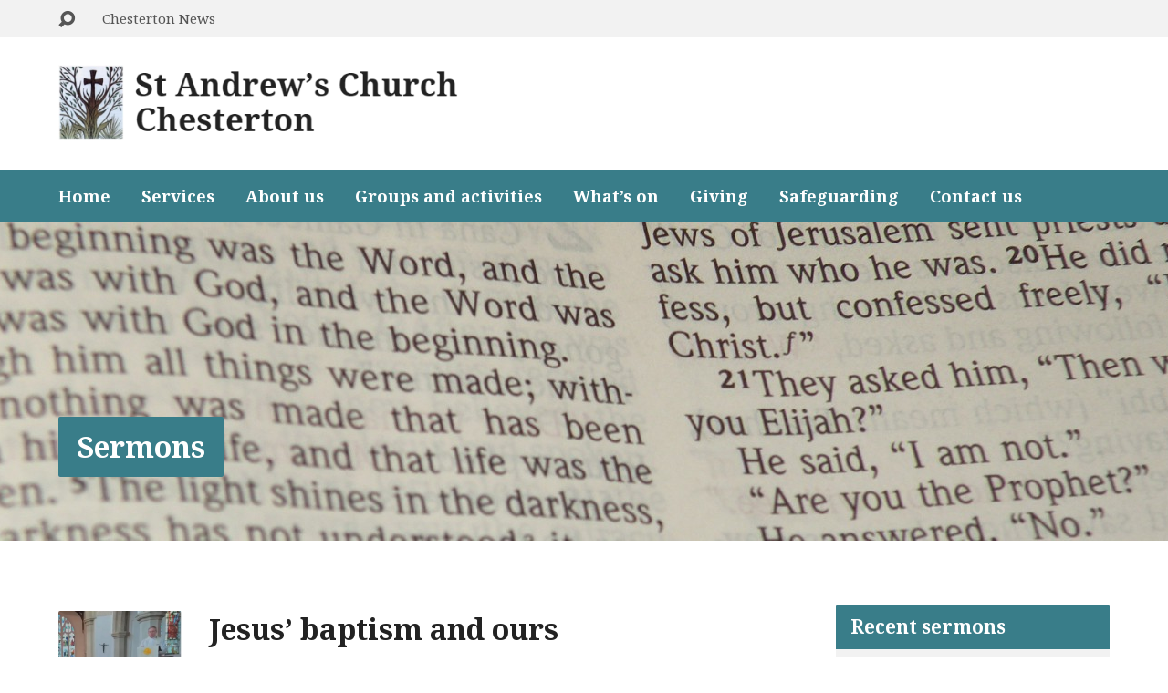

--- FILE ---
content_type: text/html; charset=UTF-8
request_url: https://standrews-chesterton.org/sermons/jesus-baptism-and-ours/
body_size: 14338
content:
<!DOCTYPE html>
<html class="no-js exodus-html" lang="en-GB">
<head>
<meta charset="UTF-8" />
<link rel="pingback" href="https://standrews-chesterton.org/xmlrpc.php" />
<title>Jesus&#8217; baptism and ours &#8211; St Andrew&#039;s Church, Chesterton</title>
<meta name='robots' content='max-image-preview:large' />
<link rel='dns-prefetch' href='//standrews-chesterton.org' />
<link rel='dns-prefetch' href='//stats.wp.com' />
<link rel='dns-prefetch' href='//fonts.googleapis.com' />
<link rel="alternate" type="application/rss+xml" title="St Andrew&#039;s Church, Chesterton &raquo; Feed" href="https://standrews-chesterton.org/feed/" />
<link rel="alternate" type="application/rss+xml" title="St Andrew&#039;s Church, Chesterton &raquo; Comments Feed" href="https://standrews-chesterton.org/comments/feed/" />
<link rel="alternate" title="oEmbed (JSON)" type="application/json+oembed" href="https://standrews-chesterton.org/wp-json/oembed/1.0/embed?url=https%3A%2F%2Fstandrews-chesterton.org%2Fsermons%2Fjesus-baptism-and-ours%2F" />
<link rel="alternate" title="oEmbed (XML)" type="text/xml+oembed" href="https://standrews-chesterton.org/wp-json/oembed/1.0/embed?url=https%3A%2F%2Fstandrews-chesterton.org%2Fsermons%2Fjesus-baptism-and-ours%2F&#038;format=xml" />
		<!-- This site uses the Google Analytics by MonsterInsights plugin v9.11.1 - Using Analytics tracking - https://www.monsterinsights.com/ -->
							<script src="//www.googletagmanager.com/gtag/js?id=G-77VNQRKHZS"  data-cfasync="false" data-wpfc-render="false" type="text/javascript" async></script>
			<script data-cfasync="false" data-wpfc-render="false" type="text/javascript">
				var mi_version = '9.11.1';
				var mi_track_user = true;
				var mi_no_track_reason = '';
								var MonsterInsightsDefaultLocations = {"page_location":"https:\/\/standrews-chesterton.org\/sermons\/jesus-baptism-and-ours\/"};
								if ( typeof MonsterInsightsPrivacyGuardFilter === 'function' ) {
					var MonsterInsightsLocations = (typeof MonsterInsightsExcludeQuery === 'object') ? MonsterInsightsPrivacyGuardFilter( MonsterInsightsExcludeQuery ) : MonsterInsightsPrivacyGuardFilter( MonsterInsightsDefaultLocations );
				} else {
					var MonsterInsightsLocations = (typeof MonsterInsightsExcludeQuery === 'object') ? MonsterInsightsExcludeQuery : MonsterInsightsDefaultLocations;
				}

								var disableStrs = [
										'ga-disable-G-77VNQRKHZS',
									];

				/* Function to detect opted out users */
				function __gtagTrackerIsOptedOut() {
					for (var index = 0; index < disableStrs.length; index++) {
						if (document.cookie.indexOf(disableStrs[index] + '=true') > -1) {
							return true;
						}
					}

					return false;
				}

				/* Disable tracking if the opt-out cookie exists. */
				if (__gtagTrackerIsOptedOut()) {
					for (var index = 0; index < disableStrs.length; index++) {
						window[disableStrs[index]] = true;
					}
				}

				/* Opt-out function */
				function __gtagTrackerOptout() {
					for (var index = 0; index < disableStrs.length; index++) {
						document.cookie = disableStrs[index] + '=true; expires=Thu, 31 Dec 2099 23:59:59 UTC; path=/';
						window[disableStrs[index]] = true;
					}
				}

				if ('undefined' === typeof gaOptout) {
					function gaOptout() {
						__gtagTrackerOptout();
					}
				}
								window.dataLayer = window.dataLayer || [];

				window.MonsterInsightsDualTracker = {
					helpers: {},
					trackers: {},
				};
				if (mi_track_user) {
					function __gtagDataLayer() {
						dataLayer.push(arguments);
					}

					function __gtagTracker(type, name, parameters) {
						if (!parameters) {
							parameters = {};
						}

						if (parameters.send_to) {
							__gtagDataLayer.apply(null, arguments);
							return;
						}

						if (type === 'event') {
														parameters.send_to = monsterinsights_frontend.v4_id;
							var hookName = name;
							if (typeof parameters['event_category'] !== 'undefined') {
								hookName = parameters['event_category'] + ':' + name;
							}

							if (typeof MonsterInsightsDualTracker.trackers[hookName] !== 'undefined') {
								MonsterInsightsDualTracker.trackers[hookName](parameters);
							} else {
								__gtagDataLayer('event', name, parameters);
							}
							
						} else {
							__gtagDataLayer.apply(null, arguments);
						}
					}

					__gtagTracker('js', new Date());
					__gtagTracker('set', {
						'developer_id.dZGIzZG': true,
											});
					if ( MonsterInsightsLocations.page_location ) {
						__gtagTracker('set', MonsterInsightsLocations);
					}
										__gtagTracker('config', 'G-77VNQRKHZS', {"forceSSL":"true"} );
										window.gtag = __gtagTracker;										(function () {
						/* https://developers.google.com/analytics/devguides/collection/analyticsjs/ */
						/* ga and __gaTracker compatibility shim. */
						var noopfn = function () {
							return null;
						};
						var newtracker = function () {
							return new Tracker();
						};
						var Tracker = function () {
							return null;
						};
						var p = Tracker.prototype;
						p.get = noopfn;
						p.set = noopfn;
						p.send = function () {
							var args = Array.prototype.slice.call(arguments);
							args.unshift('send');
							__gaTracker.apply(null, args);
						};
						var __gaTracker = function () {
							var len = arguments.length;
							if (len === 0) {
								return;
							}
							var f = arguments[len - 1];
							if (typeof f !== 'object' || f === null || typeof f.hitCallback !== 'function') {
								if ('send' === arguments[0]) {
									var hitConverted, hitObject = false, action;
									if ('event' === arguments[1]) {
										if ('undefined' !== typeof arguments[3]) {
											hitObject = {
												'eventAction': arguments[3],
												'eventCategory': arguments[2],
												'eventLabel': arguments[4],
												'value': arguments[5] ? arguments[5] : 1,
											}
										}
									}
									if ('pageview' === arguments[1]) {
										if ('undefined' !== typeof arguments[2]) {
											hitObject = {
												'eventAction': 'page_view',
												'page_path': arguments[2],
											}
										}
									}
									if (typeof arguments[2] === 'object') {
										hitObject = arguments[2];
									}
									if (typeof arguments[5] === 'object') {
										Object.assign(hitObject, arguments[5]);
									}
									if ('undefined' !== typeof arguments[1].hitType) {
										hitObject = arguments[1];
										if ('pageview' === hitObject.hitType) {
											hitObject.eventAction = 'page_view';
										}
									}
									if (hitObject) {
										action = 'timing' === arguments[1].hitType ? 'timing_complete' : hitObject.eventAction;
										hitConverted = mapArgs(hitObject);
										__gtagTracker('event', action, hitConverted);
									}
								}
								return;
							}

							function mapArgs(args) {
								var arg, hit = {};
								var gaMap = {
									'eventCategory': 'event_category',
									'eventAction': 'event_action',
									'eventLabel': 'event_label',
									'eventValue': 'event_value',
									'nonInteraction': 'non_interaction',
									'timingCategory': 'event_category',
									'timingVar': 'name',
									'timingValue': 'value',
									'timingLabel': 'event_label',
									'page': 'page_path',
									'location': 'page_location',
									'title': 'page_title',
									'referrer' : 'page_referrer',
								};
								for (arg in args) {
																		if (!(!args.hasOwnProperty(arg) || !gaMap.hasOwnProperty(arg))) {
										hit[gaMap[arg]] = args[arg];
									} else {
										hit[arg] = args[arg];
									}
								}
								return hit;
							}

							try {
								f.hitCallback();
							} catch (ex) {
							}
						};
						__gaTracker.create = newtracker;
						__gaTracker.getByName = newtracker;
						__gaTracker.getAll = function () {
							return [];
						};
						__gaTracker.remove = noopfn;
						__gaTracker.loaded = true;
						window['__gaTracker'] = __gaTracker;
					})();
									} else {
										console.log("");
					(function () {
						function __gtagTracker() {
							return null;
						}

						window['__gtagTracker'] = __gtagTracker;
						window['gtag'] = __gtagTracker;
					})();
									}
			</script>
							<!-- / Google Analytics by MonsterInsights -->
		<style id='wp-img-auto-sizes-contain-inline-css' type='text/css'>
img:is([sizes=auto i],[sizes^="auto," i]){contain-intrinsic-size:3000px 1500px}
/*# sourceURL=wp-img-auto-sizes-contain-inline-css */
</style>
<style id='wp-emoji-styles-inline-css' type='text/css'>

	img.wp-smiley, img.emoji {
		display: inline !important;
		border: none !important;
		box-shadow: none !important;
		height: 1em !important;
		width: 1em !important;
		margin: 0 0.07em !important;
		vertical-align: -0.1em !important;
		background: none !important;
		padding: 0 !important;
	}
/*# sourceURL=wp-emoji-styles-inline-css */
</style>
<style id='wp-block-library-inline-css' type='text/css'>
:root{--wp-block-synced-color:#7a00df;--wp-block-synced-color--rgb:122,0,223;--wp-bound-block-color:var(--wp-block-synced-color);--wp-editor-canvas-background:#ddd;--wp-admin-theme-color:#007cba;--wp-admin-theme-color--rgb:0,124,186;--wp-admin-theme-color-darker-10:#006ba1;--wp-admin-theme-color-darker-10--rgb:0,107,160.5;--wp-admin-theme-color-darker-20:#005a87;--wp-admin-theme-color-darker-20--rgb:0,90,135;--wp-admin-border-width-focus:2px}@media (min-resolution:192dpi){:root{--wp-admin-border-width-focus:1.5px}}.wp-element-button{cursor:pointer}:root .has-very-light-gray-background-color{background-color:#eee}:root .has-very-dark-gray-background-color{background-color:#313131}:root .has-very-light-gray-color{color:#eee}:root .has-very-dark-gray-color{color:#313131}:root .has-vivid-green-cyan-to-vivid-cyan-blue-gradient-background{background:linear-gradient(135deg,#00d084,#0693e3)}:root .has-purple-crush-gradient-background{background:linear-gradient(135deg,#34e2e4,#4721fb 50%,#ab1dfe)}:root .has-hazy-dawn-gradient-background{background:linear-gradient(135deg,#faaca8,#dad0ec)}:root .has-subdued-olive-gradient-background{background:linear-gradient(135deg,#fafae1,#67a671)}:root .has-atomic-cream-gradient-background{background:linear-gradient(135deg,#fdd79a,#004a59)}:root .has-nightshade-gradient-background{background:linear-gradient(135deg,#330968,#31cdcf)}:root .has-midnight-gradient-background{background:linear-gradient(135deg,#020381,#2874fc)}:root{--wp--preset--font-size--normal:16px;--wp--preset--font-size--huge:42px}.has-regular-font-size{font-size:1em}.has-larger-font-size{font-size:2.625em}.has-normal-font-size{font-size:var(--wp--preset--font-size--normal)}.has-huge-font-size{font-size:var(--wp--preset--font-size--huge)}.has-text-align-center{text-align:center}.has-text-align-left{text-align:left}.has-text-align-right{text-align:right}.has-fit-text{white-space:nowrap!important}#end-resizable-editor-section{display:none}.aligncenter{clear:both}.items-justified-left{justify-content:flex-start}.items-justified-center{justify-content:center}.items-justified-right{justify-content:flex-end}.items-justified-space-between{justify-content:space-between}.screen-reader-text{border:0;clip-path:inset(50%);height:1px;margin:-1px;overflow:hidden;padding:0;position:absolute;width:1px;word-wrap:normal!important}.screen-reader-text:focus{background-color:#ddd;clip-path:none;color:#444;display:block;font-size:1em;height:auto;left:5px;line-height:normal;padding:15px 23px 14px;text-decoration:none;top:5px;width:auto;z-index:100000}html :where(.has-border-color){border-style:solid}html :where([style*=border-top-color]){border-top-style:solid}html :where([style*=border-right-color]){border-right-style:solid}html :where([style*=border-bottom-color]){border-bottom-style:solid}html :where([style*=border-left-color]){border-left-style:solid}html :where([style*=border-width]){border-style:solid}html :where([style*=border-top-width]){border-top-style:solid}html :where([style*=border-right-width]){border-right-style:solid}html :where([style*=border-bottom-width]){border-bottom-style:solid}html :where([style*=border-left-width]){border-left-style:solid}html :where(img[class*=wp-image-]){height:auto;max-width:100%}:where(figure){margin:0 0 1em}html :where(.is-position-sticky){--wp-admin--admin-bar--position-offset:var(--wp-admin--admin-bar--height,0px)}@media screen and (max-width:600px){html :where(.is-position-sticky){--wp-admin--admin-bar--position-offset:0px}}

/*# sourceURL=wp-block-library-inline-css */
</style><style id='global-styles-inline-css' type='text/css'>
:root{--wp--preset--aspect-ratio--square: 1;--wp--preset--aspect-ratio--4-3: 4/3;--wp--preset--aspect-ratio--3-4: 3/4;--wp--preset--aspect-ratio--3-2: 3/2;--wp--preset--aspect-ratio--2-3: 2/3;--wp--preset--aspect-ratio--16-9: 16/9;--wp--preset--aspect-ratio--9-16: 9/16;--wp--preset--color--black: #000000;--wp--preset--color--cyan-bluish-gray: #abb8c3;--wp--preset--color--white: #fff;--wp--preset--color--pale-pink: #f78da7;--wp--preset--color--vivid-red: #cf2e2e;--wp--preset--color--luminous-vivid-orange: #ff6900;--wp--preset--color--luminous-vivid-amber: #fcb900;--wp--preset--color--light-green-cyan: #7bdcb5;--wp--preset--color--vivid-green-cyan: #00d084;--wp--preset--color--pale-cyan-blue: #8ed1fc;--wp--preset--color--vivid-cyan-blue: #0693e3;--wp--preset--color--vivid-purple: #9b51e0;--wp--preset--color--main: #397d89;--wp--preset--color--accent: #086472;--wp--preset--color--dark: #000;--wp--preset--color--light: #777;--wp--preset--color--light-bg: #f2f2f2;--wp--preset--gradient--vivid-cyan-blue-to-vivid-purple: linear-gradient(135deg,rgb(6,147,227) 0%,rgb(155,81,224) 100%);--wp--preset--gradient--light-green-cyan-to-vivid-green-cyan: linear-gradient(135deg,rgb(122,220,180) 0%,rgb(0,208,130) 100%);--wp--preset--gradient--luminous-vivid-amber-to-luminous-vivid-orange: linear-gradient(135deg,rgb(252,185,0) 0%,rgb(255,105,0) 100%);--wp--preset--gradient--luminous-vivid-orange-to-vivid-red: linear-gradient(135deg,rgb(255,105,0) 0%,rgb(207,46,46) 100%);--wp--preset--gradient--very-light-gray-to-cyan-bluish-gray: linear-gradient(135deg,rgb(238,238,238) 0%,rgb(169,184,195) 100%);--wp--preset--gradient--cool-to-warm-spectrum: linear-gradient(135deg,rgb(74,234,220) 0%,rgb(151,120,209) 20%,rgb(207,42,186) 40%,rgb(238,44,130) 60%,rgb(251,105,98) 80%,rgb(254,248,76) 100%);--wp--preset--gradient--blush-light-purple: linear-gradient(135deg,rgb(255,206,236) 0%,rgb(152,150,240) 100%);--wp--preset--gradient--blush-bordeaux: linear-gradient(135deg,rgb(254,205,165) 0%,rgb(254,45,45) 50%,rgb(107,0,62) 100%);--wp--preset--gradient--luminous-dusk: linear-gradient(135deg,rgb(255,203,112) 0%,rgb(199,81,192) 50%,rgb(65,88,208) 100%);--wp--preset--gradient--pale-ocean: linear-gradient(135deg,rgb(255,245,203) 0%,rgb(182,227,212) 50%,rgb(51,167,181) 100%);--wp--preset--gradient--electric-grass: linear-gradient(135deg,rgb(202,248,128) 0%,rgb(113,206,126) 100%);--wp--preset--gradient--midnight: linear-gradient(135deg,rgb(2,3,129) 0%,rgb(40,116,252) 100%);--wp--preset--font-size--small: 13px;--wp--preset--font-size--medium: 20px;--wp--preset--font-size--large: 36px;--wp--preset--font-size--x-large: 42px;--wp--preset--spacing--20: 0.44rem;--wp--preset--spacing--30: 0.67rem;--wp--preset--spacing--40: 1rem;--wp--preset--spacing--50: 1.5rem;--wp--preset--spacing--60: 2.25rem;--wp--preset--spacing--70: 3.38rem;--wp--preset--spacing--80: 5.06rem;--wp--preset--shadow--natural: 6px 6px 9px rgba(0, 0, 0, 0.2);--wp--preset--shadow--deep: 12px 12px 50px rgba(0, 0, 0, 0.4);--wp--preset--shadow--sharp: 6px 6px 0px rgba(0, 0, 0, 0.2);--wp--preset--shadow--outlined: 6px 6px 0px -3px rgb(255, 255, 255), 6px 6px rgb(0, 0, 0);--wp--preset--shadow--crisp: 6px 6px 0px rgb(0, 0, 0);}:where(.is-layout-flex){gap: 0.5em;}:where(.is-layout-grid){gap: 0.5em;}body .is-layout-flex{display: flex;}.is-layout-flex{flex-wrap: wrap;align-items: center;}.is-layout-flex > :is(*, div){margin: 0;}body .is-layout-grid{display: grid;}.is-layout-grid > :is(*, div){margin: 0;}:where(.wp-block-columns.is-layout-flex){gap: 2em;}:where(.wp-block-columns.is-layout-grid){gap: 2em;}:where(.wp-block-post-template.is-layout-flex){gap: 1.25em;}:where(.wp-block-post-template.is-layout-grid){gap: 1.25em;}.has-black-color{color: var(--wp--preset--color--black) !important;}.has-cyan-bluish-gray-color{color: var(--wp--preset--color--cyan-bluish-gray) !important;}.has-white-color{color: var(--wp--preset--color--white) !important;}.has-pale-pink-color{color: var(--wp--preset--color--pale-pink) !important;}.has-vivid-red-color{color: var(--wp--preset--color--vivid-red) !important;}.has-luminous-vivid-orange-color{color: var(--wp--preset--color--luminous-vivid-orange) !important;}.has-luminous-vivid-amber-color{color: var(--wp--preset--color--luminous-vivid-amber) !important;}.has-light-green-cyan-color{color: var(--wp--preset--color--light-green-cyan) !important;}.has-vivid-green-cyan-color{color: var(--wp--preset--color--vivid-green-cyan) !important;}.has-pale-cyan-blue-color{color: var(--wp--preset--color--pale-cyan-blue) !important;}.has-vivid-cyan-blue-color{color: var(--wp--preset--color--vivid-cyan-blue) !important;}.has-vivid-purple-color{color: var(--wp--preset--color--vivid-purple) !important;}.has-black-background-color{background-color: var(--wp--preset--color--black) !important;}.has-cyan-bluish-gray-background-color{background-color: var(--wp--preset--color--cyan-bluish-gray) !important;}.has-white-background-color{background-color: var(--wp--preset--color--white) !important;}.has-pale-pink-background-color{background-color: var(--wp--preset--color--pale-pink) !important;}.has-vivid-red-background-color{background-color: var(--wp--preset--color--vivid-red) !important;}.has-luminous-vivid-orange-background-color{background-color: var(--wp--preset--color--luminous-vivid-orange) !important;}.has-luminous-vivid-amber-background-color{background-color: var(--wp--preset--color--luminous-vivid-amber) !important;}.has-light-green-cyan-background-color{background-color: var(--wp--preset--color--light-green-cyan) !important;}.has-vivid-green-cyan-background-color{background-color: var(--wp--preset--color--vivid-green-cyan) !important;}.has-pale-cyan-blue-background-color{background-color: var(--wp--preset--color--pale-cyan-blue) !important;}.has-vivid-cyan-blue-background-color{background-color: var(--wp--preset--color--vivid-cyan-blue) !important;}.has-vivid-purple-background-color{background-color: var(--wp--preset--color--vivid-purple) !important;}.has-black-border-color{border-color: var(--wp--preset--color--black) !important;}.has-cyan-bluish-gray-border-color{border-color: var(--wp--preset--color--cyan-bluish-gray) !important;}.has-white-border-color{border-color: var(--wp--preset--color--white) !important;}.has-pale-pink-border-color{border-color: var(--wp--preset--color--pale-pink) !important;}.has-vivid-red-border-color{border-color: var(--wp--preset--color--vivid-red) !important;}.has-luminous-vivid-orange-border-color{border-color: var(--wp--preset--color--luminous-vivid-orange) !important;}.has-luminous-vivid-amber-border-color{border-color: var(--wp--preset--color--luminous-vivid-amber) !important;}.has-light-green-cyan-border-color{border-color: var(--wp--preset--color--light-green-cyan) !important;}.has-vivid-green-cyan-border-color{border-color: var(--wp--preset--color--vivid-green-cyan) !important;}.has-pale-cyan-blue-border-color{border-color: var(--wp--preset--color--pale-cyan-blue) !important;}.has-vivid-cyan-blue-border-color{border-color: var(--wp--preset--color--vivid-cyan-blue) !important;}.has-vivid-purple-border-color{border-color: var(--wp--preset--color--vivid-purple) !important;}.has-vivid-cyan-blue-to-vivid-purple-gradient-background{background: var(--wp--preset--gradient--vivid-cyan-blue-to-vivid-purple) !important;}.has-light-green-cyan-to-vivid-green-cyan-gradient-background{background: var(--wp--preset--gradient--light-green-cyan-to-vivid-green-cyan) !important;}.has-luminous-vivid-amber-to-luminous-vivid-orange-gradient-background{background: var(--wp--preset--gradient--luminous-vivid-amber-to-luminous-vivid-orange) !important;}.has-luminous-vivid-orange-to-vivid-red-gradient-background{background: var(--wp--preset--gradient--luminous-vivid-orange-to-vivid-red) !important;}.has-very-light-gray-to-cyan-bluish-gray-gradient-background{background: var(--wp--preset--gradient--very-light-gray-to-cyan-bluish-gray) !important;}.has-cool-to-warm-spectrum-gradient-background{background: var(--wp--preset--gradient--cool-to-warm-spectrum) !important;}.has-blush-light-purple-gradient-background{background: var(--wp--preset--gradient--blush-light-purple) !important;}.has-blush-bordeaux-gradient-background{background: var(--wp--preset--gradient--blush-bordeaux) !important;}.has-luminous-dusk-gradient-background{background: var(--wp--preset--gradient--luminous-dusk) !important;}.has-pale-ocean-gradient-background{background: var(--wp--preset--gradient--pale-ocean) !important;}.has-electric-grass-gradient-background{background: var(--wp--preset--gradient--electric-grass) !important;}.has-midnight-gradient-background{background: var(--wp--preset--gradient--midnight) !important;}.has-small-font-size{font-size: var(--wp--preset--font-size--small) !important;}.has-medium-font-size{font-size: var(--wp--preset--font-size--medium) !important;}.has-large-font-size{font-size: var(--wp--preset--font-size--large) !important;}.has-x-large-font-size{font-size: var(--wp--preset--font-size--x-large) !important;}
/*# sourceURL=global-styles-inline-css */
</style>

<style id='classic-theme-styles-inline-css' type='text/css'>
/*! This file is auto-generated */
.wp-block-button__link{color:#fff;background-color:#32373c;border-radius:9999px;box-shadow:none;text-decoration:none;padding:calc(.667em + 2px) calc(1.333em + 2px);font-size:1.125em}.wp-block-file__button{background:#32373c;color:#fff;text-decoration:none}
/*# sourceURL=/wp-includes/css/classic-themes.min.css */
</style>
<link rel='stylesheet' id='exodus-google-fonts-css' href='//fonts.googleapis.com/css?family=Noto+Serif:400,700,400italic,700italic' type='text/css' media='all' />
<link rel='stylesheet' id='elusive-webfont-css' href='https://standrews-chesterton.org/wp-content/themes/exodus/css/elusive-webfont.css?ver=3.3.4' type='text/css' media='all' />
<link rel='stylesheet' id='exodus-style-css' href='https://standrews-chesterton.org/wp-content/themes/exodus-child/style.css?ver=3.3.4' type='text/css' media='all' />
<link rel='stylesheet' id='exodus-responsive-css' href='https://standrews-chesterton.org/wp-content/themes/exodus/css/responsive.css?ver=3.3.4' type='text/css' media='all' />
<link rel='stylesheet' id='exodus-color-css' href='https://standrews-chesterton.org/wp-content/themes/exodus/colors/light/style.css?ver=3.3.4' type='text/css' media='all' />
<script type="text/javascript" src="https://standrews-chesterton.org/wp-includes/js/jquery/jquery.min.js?ver=3.7.1" id="jquery-core-js"></script>
<script type="text/javascript" src="https://standrews-chesterton.org/wp-includes/js/jquery/jquery-migrate.min.js?ver=3.4.1" id="jquery-migrate-js"></script>
<script type="text/javascript" id="ctfw-ie-unsupported-js-extra">
/* <![CDATA[ */
var ctfw_ie_unsupported = {"default_version":"7","min_version":"5","max_version":"9","version":"8","message":"You are using an outdated version of Internet Explorer. Please upgrade your browser to use this site.","redirect_url":"https://browsehappy.com/"};
//# sourceURL=ctfw-ie-unsupported-js-extra
/* ]]> */
</script>
<script type="text/javascript" src="https://standrews-chesterton.org/wp-content/themes/exodus/framework/js/ie-unsupported.js?ver=3.3.4" id="ctfw-ie-unsupported-js"></script>
<script type="text/javascript" src="https://standrews-chesterton.org/wp-content/plugins/google-analytics-for-wordpress/assets/js/frontend-gtag.min.js?ver=9.11.1" id="monsterinsights-frontend-script-js" async="async" data-wp-strategy="async"></script>
<script data-cfasync="false" data-wpfc-render="false" type="text/javascript" id='monsterinsights-frontend-script-js-extra'>/* <![CDATA[ */
var monsterinsights_frontend = {"js_events_tracking":"true","download_extensions":"doc,pdf,ppt,zip,xls,mp3,docx,pptx,xlsx","inbound_paths":"[]","home_url":"https:\/\/standrews-chesterton.org","hash_tracking":"false","v4_id":"G-77VNQRKHZS"};/* ]]> */
</script>
<script type="text/javascript" src="https://standrews-chesterton.org/wp-content/themes/exodus/framework/js/jquery.fitvids.js?ver=3.3.4" id="fitvids-js"></script>
<script type="text/javascript" id="ctfw-responsive-embeds-js-extra">
/* <![CDATA[ */
var ctfw_responsive_embeds = {"wp_responsive_embeds":"1"};
//# sourceURL=ctfw-responsive-embeds-js-extra
/* ]]> */
</script>
<script type="text/javascript" src="https://standrews-chesterton.org/wp-content/themes/exodus/framework/js/responsive-embeds.js?ver=3.3.4" id="ctfw-responsive-embeds-js"></script>
<script type="text/javascript" src="https://standrews-chesterton.org/wp-content/themes/exodus/js/superfish.modified.js?ver=3.3.4" id="superfish-js"></script>
<script type="text/javascript" src="https://standrews-chesterton.org/wp-content/themes/exodus/js/supersubs.js?ver=3.3.4" id="supersubs-js"></script>
<script type="text/javascript" src="https://standrews-chesterton.org/wp-content/themes/exodus/js/jquery.meanmenu.min.js?ver=3.3.4" id="jquery-meanmenu-js"></script>
<script type="text/javascript" src="https://standrews-chesterton.org/wp-content/themes/exodus/js/jquery.debouncedresize.min.js?ver=3.3.4" id="jquery-debouncedresize-js"></script>
<script type="text/javascript" src="https://standrews-chesterton.org/wp-content/themes/exodus/js/jquery.smooth-scroll.min.js?ver=3.3.4" id="jquery-smooth-scroll-js"></script>
<script type="text/javascript" src="https://standrews-chesterton.org/wp-content/themes/exodus/js/jquery_cookie.min.js?ver=3.3.4" id="jquery-cookie-js"></script>
<script type="text/javascript" id="exodus-main-js-extra">
/* <![CDATA[ */
var exodus_main = {"site_path":"/","home_url":"https://standrews-chesterton.org","color_url":"https://standrews-chesterton.org/wp-content/themes/exodus/colors/light","is_ssl":"1","mobile_menu_label":"Menu","slider_slideshow":"1","slider_speed":"7000","comment_name_required":"1","comment_email_required":"1","comment_name_error_required":"Required","comment_email_error_required":"Required","comment_email_error_invalid":"Invalid Email","comment_url_error_invalid":"Invalid URL","comment_message_error_required":"Comment Required"};
//# sourceURL=exodus-main-js-extra
/* ]]> */
</script>
<script type="text/javascript" src="https://standrews-chesterton.org/wp-content/themes/exodus/js/main.js?ver=3.3.4" id="exodus-main-js"></script>
<link rel="https://api.w.org/" href="https://standrews-chesterton.org/wp-json/" /><link rel="alternate" title="JSON" type="application/json" href="https://standrews-chesterton.org/wp-json/wp/v2/ctc_sermon/15966" /><link rel="EditURI" type="application/rsd+xml" title="RSD" href="https://standrews-chesterton.org/xmlrpc.php?rsd" />
<meta name="generator" content="WordPress 6.9" />
<link rel="canonical" href="https://standrews-chesterton.org/sermons/jesus-baptism-and-ours/" />
<link rel='shortlink' href='https://standrews-chesterton.org/?p=15966' />
	<style>img#wpstats{display:none}</style>
		
<style type="text/css">.has-main-background-color,p.has-main-background-color { background-color: #397d89; }.has-main-color,p.has-main-color { color: #397d89; }.has-accent-background-color,p.has-accent-background-color { background-color: #086472; }.has-accent-color,p.has-accent-color { color: #086472; }.has-dark-background-color,p.has-dark-background-color { background-color: #000; }.has-dark-color,p.has-dark-color { color: #000; }.has-light-background-color,p.has-light-background-color { background-color: #777; }.has-light-color,p.has-light-color { color: #777; }.has-light-bg-background-color,p.has-light-bg-background-color { background-color: #f2f2f2; }.has-light-bg-color,p.has-light-bg-color { color: #f2f2f2; }.has-white-background-color,p.has-white-background-color { background-color: #fff; }.has-white-color,p.has-white-color { color: #fff; }</style>

<style type="text/css">
#exodus-logo-text {
	font-family: 'Noto Serif', Georgia, 'Bitstream Vera Serif', 'Times New Roman', Times, serif;
}

.exodus-tagline, #exodus-top-bar-tagline {
	font-family: 'Noto Serif', Georgia, 'Bitstream Vera Serif', 'Times New Roman', Times, serif;
}

.exodus-logo-bar-right-item-date, #exodus-intro-heading, .exodus-main-title, .exodus-entry-content h1, .exodus-entry-content h2, .exodus-entry-content h3, .exodus-entry-content h4, .exodus-entry-content h5, .exodus-entry-content h6, .mce-content-body h1, .mce-content-body h2, .mce-content-body h3, .mce-content-body h4, .mce-content-body h5, .mce-content-body h6, .exodus-author-box h1, .exodus-person header h1, .exodus-location header h1, .exodus-entry-short h1, #reply-title, #exodus-comments-title, .exodus-slide-title, .exodus-caption-image-title, #exodus-banner h1, h1.exodus-widget-title, .has-drop-cap:not(:focus):first-letter {
	font-family: 'Noto Serif', Georgia, 'Bitstream Vera Serif', 'Times New Roman', Times, serif;
}

#exodus-header-menu-content > li > a, #exodus-footer-menu-links {
	font-family: 'Noto Serif', Georgia, 'Bitstream Vera Serif', 'Times New Roman', Times, serif;
}

body, input, textarea, select, .sf-menu li li a, .exodus-slide-description, #cancel-comment-reply-link, .exodus-accordion-section-title, a.exodus-button, a.comment-reply-link, a.comment-edit-link, a.post-edit-link, .exodus-nav-left-right a, input[type=submit], .wp-block-file .wp-block-file__button, pre.wp-block-verse {
	font-family: 'Noto Serif', Georgia, 'Bitstream Vera Serif', 'Times New Roman', Times, serif;
}

#exodus-header-menu, .exodus-slide-title, .exodus-slide-title:hover, .flex-control-nav li a.active, .flex-control-nav li a.active:hover, #exodus-banner h1, #exodus-banner h1 a, .exodus-caption-image-title, .exodus-caption-image-title h1, .exodus-logo-bar-right-item-date, a.exodus-button, .exodus-list-buttons a, a.comment-reply-link, .exodus-nav-left-right a, .page-numbers a, .exodus-sidebar-widget:not(.widget_ctfw-highlight) .exodus-widget-title, .exodus-sidebar-widget:not(.widget_ctfw-highlight) .exodus-widget-title a, .widget_tag_cloud a, input[type=submit], .more-link, .exodus-calendar-table-header, .exodus-calendar-table-top, .exodus-calendar-table-header-row, .wp-block-file .wp-block-file__button, .has-main-background-color, p.has-main-background-color {
	background-color: #397d89;
}

.exodus-calendar-table-header {
	border-color: #397d89 !important;
}

.has-main-color, p.has-main-color {
	color: #397d89;
}

a, a:hover, .exodus-list-icons a:hover, a:hover .exodus-text-icon, #exodus-top-bar-menu-links li a:hover, .exodus-top-bar-right-item a:hover .exodus-top-bar-right-item-title, .ctfw-breadcrumbs a:hover, .exodus-comment-meta time:hover, #exodus-footer-top-social-icons a:hover, #exodus-footer-menu-links a:hover, #exodus-notice a:hover, .wp-block-pullquote.is-style-solid-color blockquote cite a, .wp-block-pullquote .has-text-color a, .wp-block-latest-comments__comment-author, .has-accent-color, p.has-accent-color {
	color: #086472;
}

.has-accent-background-color, p.has-accent-background-color {
	background-color: #086472;
}


</style>
<script type="text/javascript">

jQuery( 'html' )
 	.removeClass( 'no-js' )
 	.addClass( 'js' );

</script>
<script type="text/javascript">
if ( jQuery.cookie( 'exodus_responsive_off' ) ) {

	// Add helper class without delay
	jQuery( 'html' ).addClass( 'exodus-responsive-off' );

	// Disable responsive.css
	jQuery( '#exodus-responsive-css' ).remove();

} else {

	// Add helper class without delay
	jQuery( 'html' ).addClass( 'exodus-responsive-on' );

	// Add viewport meta to head -- IMMEDIATELY, not on ready()
	jQuery( 'head' ).append(' <meta name="viewport" content="width=device-width, initial-scale=1">' );

}
</script>
<link rel="icon" href="https://standrews-chesterton.org/wp-content/uploads/2015/08/cross_icon_white-150x150.png" sizes="32x32" />
<link rel="icon" href="https://standrews-chesterton.org/wp-content/uploads/2015/08/cross_icon_white-220x220.png" sizes="192x192" />
<link rel="apple-touch-icon" href="https://standrews-chesterton.org/wp-content/uploads/2015/08/cross_icon_white-220x220.png" />
<meta name="msapplication-TileImage" content="https://standrews-chesterton.org/wp-content/uploads/2015/08/cross_icon_white-450x450.png" />
</head>
<body class="wp-singular ctc_sermon-template-default single single-ctc_sermon postid-15966 wp-embed-responsive wp-theme-exodus wp-child-theme-exodus-child exodus-logo-font-noto-serif exodus-tagline-font-noto-serif exodus-heading-font-noto-serif exodus-menu-font-noto-serif exodus-body-font-noto-serif exodus-has-logo-image exodus-has-logo-text-lowercase exodus-no-tagline-under-logo exodus-no-tagline-right exodus-has-banner exodus-rounded">

<div id="exodus-container">

	<header id="exodus-header">

		
<div id="exodus-top-bar">

	<div id="exodus-top-bar-inner">

		<div id="exodus-top-bar-content" class="exodus-centered-content exodus-clearfix">

			
				<a href="#" id="exodus-top-bar-search-icon" class="el-icon-search" title="Toggle Search"></a>

				<div id="exodus-top-bar-search-form">
					
<div class="exodus-search-form">
	<form method="get" action="https://standrews-chesterton.org/">
		<label class="screen-reader-text">Search</label>
		<div class="exodus-search-field">
			<input type="text" name="s" aria-label="Search">
		</div>
		<a href="#" class="exodus-search-button el-icon-search" title="Search"></a>
	</form>
</div>
				</div>

			
			
				<div id="exodus-top-bar-menu">

					<ul id="exodus-top-bar-menu-links" class="menu"><li id="menu-item-2562" class="menu-item menu-item-type-post_type menu-item-object-page menu-item-2562"><a href="https://standrews-chesterton.org/home/latest-newsletter/">Chesterton News</a></li>
</ul>
				</div>

			
			
				

			
		</div>

	</div>

</div>

		<div id="exodus-logo-bar" class="exodus-centered-content">

			<div id="exodus-logo-bar-content">

				
<div id="exodus-logo">

	<div id="exodus-logo-content">

		
			
			<div id="exodus-logo-image">

				<a href="https://standrews-chesterton.org/">

					<img src="https://www.standrews-chesterton.org/wp-content/uploads/2015/06/28-06-2015-22-10-44.png" alt="St Andrew&#039;s Church, Chesterton" id="exodus-logo-regular">

					
				</a>

			</div>

		
		
	</div>

</div>

				
<div id="exodus-logo-bar-right">

	<div id="exodus-logo-bar-right-inner">

		<div id="exodus-logo-bar-right-content">

			
		</div>

	</div>

</div>
			</div>

		</div>

		<nav id="exodus-header-menu" class="exodus-clearfix">

			<div id="exodus-header-menu-inner" class="exodus-centered-content exodus-clearfix">

				<ul id="exodus-header-menu-content" class="sf-menu"><li id="menu-item-2951" class="menu-item menu-item-type-post_type menu-item-object-page menu-item-home menu-item-2951"><a href="https://standrews-chesterton.org/">Home</a></li>
<li id="menu-item-3001" class="menu-item menu-item-type-post_type menu-item-object-page menu-item-has-children menu-item-3001"><a href="https://standrews-chesterton.org/services/">Services</a>
<ul class="sub-menu">
	<li id="menu-item-6461" class="menu-item menu-item-type-post_type menu-item-object-page menu-item-6461"><a href="https://standrews-chesterton.org/services/">Service times</a></li>
	<li id="menu-item-3511" class="menu-item menu-item-type-post_type menu-item-object-page menu-item-3511"><a href="https://standrews-chesterton.org/services/families/">Welcoming families</a></li>
	<li id="menu-item-3361" class="menu-item menu-item-type-post_type menu-item-object-page menu-item-3361"><a href="https://standrews-chesterton.org/services/special-services/">Supporting You – Life Events</a></li>
	<li id="menu-item-3501" class="menu-item menu-item-type-post_type menu-item-object-page menu-item-3501"><a href="https://standrews-chesterton.org/services/sermons-archive/">Sermons</a></li>
</ul>
</li>
<li id="menu-item-3331" class="menu-item menu-item-type-post_type menu-item-object-page menu-item-has-children menu-item-3331"><a href="https://standrews-chesterton.org/church-life/">About us</a>
<ul class="sub-menu">
	<li id="menu-item-3441" class="menu-item menu-item-type-post_type menu-item-object-page menu-item-3441"><a href="https://standrews-chesterton.org/church-life/our-faith/">Our faith</a></li>
	<li id="menu-item-3451" class="menu-item menu-item-type-post_type menu-item-object-page menu-item-3451"><a href="https://standrews-chesterton.org/contact-us/leadership-team/">Leadership team</a></li>
	<li id="menu-item-14418" class="menu-item menu-item-type-post_type menu-item-object-page menu-item-14418"><a href="https://standrews-chesterton.org/church-life/the-churchyard/">The churchyard</a></li>
	<li id="menu-item-2961" class="menu-item menu-item-type-post_type menu-item-object-page menu-item-has-children menu-item-2961"><a href="https://standrews-chesterton.org/church-history/">Church history</a>
	<ul class="sub-menu">
		<li id="menu-item-17505" class="menu-item menu-item-type-post_type menu-item-object-page menu-item-17505"><a href="https://standrews-chesterton.org/church-history/olaudah-equiano/">Olaudah Equiano</a></li>
	</ul>
</li>
</ul>
</li>
<li id="menu-item-3471" class="menu-item menu-item-type-post_type menu-item-object-page menu-item-has-children menu-item-3471"><a href="https://standrews-chesterton.org/church-life/activities/">Groups and activities</a>
<ul class="sub-menu">
	<li id="menu-item-12056" class="menu-item menu-item-type-post_type menu-item-object-page menu-item-12056"><a href="https://standrews-chesterton.org/church-life/activities/children/">Children</a></li>
	<li id="menu-item-17636" class="menu-item menu-item-type-post_type menu-item-object-page menu-item-17636"><a href="https://standrews-chesterton.org/church-life/activities/church-mice/">Church Mice</a></li>
	<li id="menu-item-12057" class="menu-item menu-item-type-post_type menu-item-object-page menu-item-12057"><a href="https://standrews-chesterton.org/church-life/activities/youth/">Youth</a></li>
	<li id="menu-item-12058" class="menu-item menu-item-type-post_type menu-item-object-page menu-item-12058"><a href="https://standrews-chesterton.org/church-life/activities/music/">Music</a></li>
	<li id="menu-item-12059" class="menu-item menu-item-type-post_type menu-item-object-page menu-item-12059"><a href="https://standrews-chesterton.org/church-life/activities/bellringing/">Bellringing</a></li>
	<li id="menu-item-12060" class="menu-item menu-item-type-post_type menu-item-object-page menu-item-12060"><a href="https://standrews-chesterton.org/church-life/activities/study-groups/">Study groups</a></li>
	<li id="menu-item-12061" class="menu-item menu-item-type-post_type menu-item-object-page menu-item-12061"><a href="https://standrews-chesterton.org/church-life/activities/other-groups/">Other groups</a></li>
</ul>
</li>
<li id="menu-item-3351" class="menu-item menu-item-type-post_type menu-item-object-page menu-item-has-children menu-item-3351"><a href="https://standrews-chesterton.org/whats-on/">What’s on</a>
<ul class="sub-menu">
	<li id="menu-item-17523" class="menu-item menu-item-type-post_type menu-item-object-page menu-item-17523"><a href="https://standrews-chesterton.org/the-equiano-family-project-at-st-andrews/">Equiano Family Project</a></li>
	<li id="menu-item-17295" class="menu-item menu-item-type-post_type menu-item-object-page menu-item-17295"><a href="https://standrews-chesterton.org/whats-on/concerts/">Concerts</a></li>
	<li id="menu-item-7521" class="menu-item menu-item-type-post_type menu-item-object-page current_page_parent menu-item-7521"><a href="https://standrews-chesterton.org/whats-on/news/">News</a></li>
	<li id="menu-item-18066" class="menu-item menu-item-type-post_type menu-item-object-page menu-item-18066"><a href="https://standrews-chesterton.org/eco-church/">Eco Church</a></li>
</ul>
</li>
<li id="menu-item-17659" class="menu-item menu-item-type-post_type menu-item-object-page menu-item-has-children menu-item-17659"><a href="https://standrews-chesterton.org/giving/">Giving</a>
<ul class="sub-menu">
	<li id="menu-item-13556" class="menu-item menu-item-type-post_type menu-item-object-page menu-item-13556"><a href="https://standrews-chesterton.org/church-life/giving-to-st-andrews/">Giving to St Andrew’s</a></li>
	<li id="menu-item-17660" class="menu-item menu-item-type-post_type menu-item-object-page menu-item-17660"><a href="https://standrews-chesterton.org/church-life/mission-and-giving/azul-wasi/">Giving to Azul Wasi</a></li>
	<li id="menu-item-3481" class="menu-item menu-item-type-post_type menu-item-object-page menu-item-3481"><a href="https://standrews-chesterton.org/church-life/mission-and-giving/">Mission and Giving Group</a></li>
</ul>
</li>
<li id="menu-item-12907" class="menu-item menu-item-type-post_type menu-item-object-page menu-item-12907"><a href="https://standrews-chesterton.org/church-life/safeguarding/">Safeguarding</a></li>
<li id="menu-item-7591" class="menu-item menu-item-type-post_type menu-item-object-page menu-item-7591"><a href="https://standrews-chesterton.org/contact-us/">Contact us</a></li>
</ul>
				<ul class="exodus-list-icons">
	<li><a href="https://www.facebook.com/standrewschesterton/" class="el-icon-facebook" title="Facebook" target="_blank" rel="noopener noreferrer"></a></li>
	<li><a href="https://www.youtube.com/channel/UC30_MmGAdUFZ2xgxeobkH6w" class="el-icon-youtube" title="YouTube" target="_blank" rel="noopener noreferrer"></a></li>
	<li><a href="https://www.instagram.com/standrewschesterton" class="el-icon-instagram" title="Instagram" target="_blank" rel="noopener noreferrer"></a></li>
</ul>
			</div>

		</nav>

		
		

	
		<div id="exodus-banner" style="background-image: url(https://standrews-chesterton.org/wp-content/uploads/2015/06/seniors_bible-0031-1700x350.jpg);">

			<div id="exodus-banner-inner" class="exodus-centered-content">

				
					<h1>
						<a href="https://standrews-chesterton.org/services/sermons-archive/" title="Sermons">
							Sermons						</a>
					</h1>

				
			</div>

		</div>

	

		
	</header>

	<div id="exodus-middle">

		<div id="exodus-middle-content" class="exodus-centered-content exodus-clearfix">

<div id="exodus-content" class="exodus-has-sidebar">

	<div id="exodus-content-inner">

		<div class="exodus-content-block exodus-content-block-close exodus-clearfix">

			
			

	
		
	<article id="post-15966" class="exodus-entry-full exodus-sermon-full post-15966 ctc_sermon type-ctc_sermon status-publish has-post-thumbnail hentry ctc_sermon_speaker-jonathan-collis ctfw-has-image">

		
<header class="exodus-entry-header exodus-clearfix">

			<div class="exodus-entry-image">
			<img width="450" height="450" src="https://standrews-chesterton.org/wp-content/uploads/2022/01/9-450x450.jpg" class="exodus-image wp-post-image" alt="" decoding="async" fetchpriority="high" srcset="https://standrews-chesterton.org/wp-content/uploads/2022/01/9-450x450.jpg 450w, https://standrews-chesterton.org/wp-content/uploads/2022/01/9-150x150.jpg 150w, https://standrews-chesterton.org/wp-content/uploads/2022/01/9-220x220.jpg 220w" sizes="(max-width: 450px) 100vw, 450px" data-attachment-id="15967" data-permalink="https://standrews-chesterton.org/sermons/jesus-baptism-and-ours/attachment/9/" data-orig-file="https://standrews-chesterton.org/wp-content/uploads/2022/01/9.jpg" data-orig-size="1754,1240" data-comments-opened="0" data-image-meta="{&quot;aperture&quot;:&quot;0&quot;,&quot;credit&quot;:&quot;&quot;,&quot;camera&quot;:&quot;&quot;,&quot;caption&quot;:&quot;&quot;,&quot;created_timestamp&quot;:&quot;0&quot;,&quot;copyright&quot;:&quot;&quot;,&quot;focal_length&quot;:&quot;0&quot;,&quot;iso&quot;:&quot;0&quot;,&quot;shutter_speed&quot;:&quot;0&quot;,&quot;title&quot;:&quot;&quot;,&quot;orientation&quot;:&quot;0&quot;}" data-image-title="9" data-image-description="" data-image-caption="" data-medium-file="https://standrews-chesterton.org/wp-content/uploads/2022/01/9-300x212.jpg" data-large-file="https://standrews-chesterton.org/wp-content/uploads/2022/01/9-1024x724.jpg" />		</div>
	
	<div class="exodus-entry-title-meta">

					<h1 class="exodus-entry-title exodus-main-title">
				Jesus&#8217; baptism and ours			</h1>
		
		<ul class="exodus-entry-meta">

			<li class="exodus-entry-date">
				<time datetime="2022-01-09T11:42:00+01:00">9th January 2022</time>
			</li>

							<li class="exodus-entry-byline exodus-sermon-speaker exodus-content-icon">
					<span class="el-icon-torso"></span>
					<a href="https://standrews-chesterton.org/sermon-speaker/jonathan-collis/" rel="tag">Jonathan Collis</a>				</li>
			
			
			
			
		</ul>

	</div>

</header>

		
			<div id="exodus-sermon-full-media">

				
					<div id="exodus-sermon-full-player">

												<div id="exodus-sermon-full-video-player">
							<iframe title="Sung Eucharist, 10am on Sunday 9th January" width="780" height="439" src="https://www.youtube.com/embed/9uhhbbyKZIs?start=1025&#038;feature=oembed&#038;wmode=transparent&#038;rel=0&#038;showinfo=0&#038;color=white&#038;modestbranding=1" style="border: none;" allow="accelerometer; autoplay; clipboard-write; encrypted-media; gyroscope; picture-in-picture" allowfullscreen></iframe>						</div>
						
						
					</div>

				
				
			</div>

		
		
		

	</article>


	

		</div>

		
		
	
		<nav class="exodus-nav-left-right exodus-content-block exodus-content-block-compact exodus-clearfix">

							<div class="exodus-nav-left">
					<a href="https://standrews-chesterton.org/sermons/epiphany-new-year-baptism-and-covenant-renewal/" rel="prev"><span class="exodus-button-icon el-icon-chevron-left"></span> Epiphany: New Year,&hellip;</a>				</div>
			
							<div class="exodus-nav-right">
					<a href="https://standrews-chesterton.org/sermons/part-of-the-orchestra/" rel="next">Part of the Orchestra <span class="exodus-button-icon el-icon-chevron-right"></span></a>				</div>
			
		</nav>

	

		
	</div>

</div>


	<div id="exodus-sidebar-right" role="complementary">

		
		<aside id="ctfw-sermons-3" class="exodus-widget exodus-sidebar-widget widget_ctfw-sermons"><h1 class="exodus-sidebar-widget-title exodus-widget-title">Recent sermons</h1>
	<article class="exodus-widget-entry exodus-sermons-widget-entry exodus-clearfix exodus-widget-entry-first exodus-widget-entry-has-image post-18454 ctc_sermon type-ctc_sermon status-publish has-post-thumbnail hentry ctc_sermon_speaker-revd-steven-mcgregor ctfw-has-image">

		<header class="exodus-clearfix">

							<div class="exodus-widget-entry-thumb">
					<a href="https://standrews-chesterton.org/sermons/the-conversion-of-st-paul/" title="The Conversion of St Paul"><img width="220" height="220" src="https://standrews-chesterton.org/wp-content/uploads/2026/01/Screenshot-2026-01-26-112155-220x220.png" class="exodus-image wp-post-image" alt="" decoding="async" loading="lazy" srcset="https://standrews-chesterton.org/wp-content/uploads/2026/01/Screenshot-2026-01-26-112155-220x220.png 220w, https://standrews-chesterton.org/wp-content/uploads/2026/01/Screenshot-2026-01-26-112155-150x150.png 150w, https://standrews-chesterton.org/wp-content/uploads/2026/01/Screenshot-2026-01-26-112155-450x450.png 450w" sizes="auto, (max-width: 220px) 100vw, 220px" data-attachment-id="18455" data-permalink="https://standrews-chesterton.org/sermons/the-conversion-of-st-paul/screenshot-2026-01-26-112155/" data-orig-file="https://standrews-chesterton.org/wp-content/uploads/2026/01/Screenshot-2026-01-26-112155.png" data-orig-size="468,403" data-comments-opened="0" data-image-meta="{&quot;aperture&quot;:&quot;0&quot;,&quot;credit&quot;:&quot;&quot;,&quot;camera&quot;:&quot;&quot;,&quot;caption&quot;:&quot;&quot;,&quot;created_timestamp&quot;:&quot;0&quot;,&quot;copyright&quot;:&quot;&quot;,&quot;focal_length&quot;:&quot;0&quot;,&quot;iso&quot;:&quot;0&quot;,&quot;shutter_speed&quot;:&quot;0&quot;,&quot;title&quot;:&quot;&quot;,&quot;orientation&quot;:&quot;0&quot;}" data-image-title="Screenshot 2026-01-26 112155" data-image-description="" data-image-caption="" data-medium-file="https://standrews-chesterton.org/wp-content/uploads/2026/01/Screenshot-2026-01-26-112155-300x258.png" data-large-file="https://standrews-chesterton.org/wp-content/uploads/2026/01/Screenshot-2026-01-26-112155.png" /></a>
				</div>
			
			<h1 class="exodus-widget-entry-title"><a href="https://standrews-chesterton.org/sermons/the-conversion-of-st-paul/" title="The Conversion of St Paul">The Conversion of St Paul</a></h1>

			<ul class="exodus-widget-entry-meta exodus-clearfix">

									<li class="exodus-widget-entry-date exodus-sermons-widget-entry-date">
						<time datetime="2026-01-25T10:00:00+01:00">25th January 2026</time>
					</li>
				
				
				
				
				
				
			</ul>

		</header>

		
	</article>


	<article class="exodus-widget-entry exodus-sermons-widget-entry exodus-clearfix exodus-widget-entry-has-image post-18417 ctc_sermon type-ctc_sermon status-publish has-post-thumbnail hentry ctc_sermon_speaker-revd-duncan-cowan-gray ctfw-has-image">

		<header class="exodus-clearfix">

							<div class="exodus-widget-entry-thumb">
					<a href="https://standrews-chesterton.org/sermons/the-parish-church-vital-stitches-in-the-fabric-of-our-nation/" title="The Parish Church: Vital Stitches in the Fabric of Our Nation"><img width="220" height="220" src="https://standrews-chesterton.org/wp-content/uploads/2026/01/Screenshot-2026-01-19-115316-220x220.png" class="exodus-image wp-post-image" alt="" decoding="async" loading="lazy" srcset="https://standrews-chesterton.org/wp-content/uploads/2026/01/Screenshot-2026-01-19-115316-220x220.png 220w, https://standrews-chesterton.org/wp-content/uploads/2026/01/Screenshot-2026-01-19-115316-150x150.png 150w, https://standrews-chesterton.org/wp-content/uploads/2026/01/Screenshot-2026-01-19-115316-450x450.png 450w" sizes="auto, (max-width: 220px) 100vw, 220px" data-attachment-id="18418" data-permalink="https://standrews-chesterton.org/sermons/the-parish-church-vital-stitches-in-the-fabric-of-our-nation/screenshot-2026-01-19-115316/" data-orig-file="https://standrews-chesterton.org/wp-content/uploads/2026/01/Screenshot-2026-01-19-115316.png" data-orig-size="490,454" data-comments-opened="0" data-image-meta="{&quot;aperture&quot;:&quot;0&quot;,&quot;credit&quot;:&quot;&quot;,&quot;camera&quot;:&quot;&quot;,&quot;caption&quot;:&quot;&quot;,&quot;created_timestamp&quot;:&quot;0&quot;,&quot;copyright&quot;:&quot;&quot;,&quot;focal_length&quot;:&quot;0&quot;,&quot;iso&quot;:&quot;0&quot;,&quot;shutter_speed&quot;:&quot;0&quot;,&quot;title&quot;:&quot;&quot;,&quot;orientation&quot;:&quot;0&quot;}" data-image-title="Screenshot 2026-01-19 115316" data-image-description="" data-image-caption="" data-medium-file="https://standrews-chesterton.org/wp-content/uploads/2026/01/Screenshot-2026-01-19-115316-300x278.png" data-large-file="https://standrews-chesterton.org/wp-content/uploads/2026/01/Screenshot-2026-01-19-115316.png" /></a>
				</div>
			
			<h1 class="exodus-widget-entry-title"><a href="https://standrews-chesterton.org/sermons/the-parish-church-vital-stitches-in-the-fabric-of-our-nation/" title="The Parish Church: Vital Stitches in the Fabric of Our Nation">The Parish Church: Vital Stitches in the Fabric of Our Nation</a></h1>

			<ul class="exodus-widget-entry-meta exodus-clearfix">

									<li class="exodus-widget-entry-date exodus-sermons-widget-entry-date">
						<time datetime="2026-01-18T10:00:00+01:00">18th January 2026</time>
					</li>
				
				
				
				
				
				
			</ul>

		</header>

		
	</article>


	<article class="exodus-widget-entry exodus-sermons-widget-entry exodus-clearfix exodus-widget-entry-has-image post-18411 ctc_sermon type-ctc_sermon status-publish has-post-thumbnail hentry ctc_sermon_speaker-revd-dr-philip-lockley ctfw-has-image">

		<header class="exodus-clearfix">

							<div class="exodus-widget-entry-thumb">
					<a href="https://standrews-chesterton.org/sermons/being-doing/" title="Being &amp; Doing"><img width="220" height="220" src="https://standrews-chesterton.org/wp-content/uploads/2026/01/Screenshot-2026-01-12-121500-220x220.png" class="exodus-image wp-post-image" alt="" decoding="async" loading="lazy" srcset="https://standrews-chesterton.org/wp-content/uploads/2026/01/Screenshot-2026-01-12-121500-220x220.png 220w, https://standrews-chesterton.org/wp-content/uploads/2026/01/Screenshot-2026-01-12-121500-150x150.png 150w, https://standrews-chesterton.org/wp-content/uploads/2026/01/Screenshot-2026-01-12-121500-450x450.png 450w" sizes="auto, (max-width: 220px) 100vw, 220px" data-attachment-id="18412" data-permalink="https://standrews-chesterton.org/sermons/being-doing/screenshot-2026-01-12-121500/" data-orig-file="https://standrews-chesterton.org/wp-content/uploads/2026/01/Screenshot-2026-01-12-121500.png" data-orig-size="347,333" data-comments-opened="0" data-image-meta="{&quot;aperture&quot;:&quot;0&quot;,&quot;credit&quot;:&quot;&quot;,&quot;camera&quot;:&quot;&quot;,&quot;caption&quot;:&quot;&quot;,&quot;created_timestamp&quot;:&quot;0&quot;,&quot;copyright&quot;:&quot;&quot;,&quot;focal_length&quot;:&quot;0&quot;,&quot;iso&quot;:&quot;0&quot;,&quot;shutter_speed&quot;:&quot;0&quot;,&quot;title&quot;:&quot;&quot;,&quot;orientation&quot;:&quot;0&quot;}" data-image-title="Screenshot 2026-01-12 121500" data-image-description="" data-image-caption="" data-medium-file="https://standrews-chesterton.org/wp-content/uploads/2026/01/Screenshot-2026-01-12-121500-300x288.png" data-large-file="https://standrews-chesterton.org/wp-content/uploads/2026/01/Screenshot-2026-01-12-121500.png" /></a>
				</div>
			
			<h1 class="exodus-widget-entry-title"><a href="https://standrews-chesterton.org/sermons/being-doing/" title="Being &amp; Doing">Being &amp; Doing</a></h1>

			<ul class="exodus-widget-entry-meta exodus-clearfix">

									<li class="exodus-widget-entry-date exodus-sermons-widget-entry-date">
						<time datetime="2026-01-11T10:00:00+01:00">11th January 2026</time>
					</li>
				
				
				
				
				
				
			</ul>

		</header>

		
	</article>


	<article class="exodus-widget-entry exodus-sermons-widget-entry exodus-clearfix exodus-widget-entry-has-image post-18394 ctc_sermon type-ctc_sermon status-publish has-post-thumbnail hentry ctc_sermon_speaker-revd-dr-philip-lockley ctfw-has-image">

		<header class="exodus-clearfix">

							<div class="exodus-widget-entry-thumb">
					<a href="https://standrews-chesterton.org/sermons/two-kinds-of-kings/" title="Two Kinds of Kings"><img width="220" height="220" src="https://standrews-chesterton.org/wp-content/uploads/2026/01/Screenshot-2026-01-05-120102-220x220.png" class="exodus-image wp-post-image" alt="" decoding="async" loading="lazy" srcset="https://standrews-chesterton.org/wp-content/uploads/2026/01/Screenshot-2026-01-05-120102-220x220.png 220w, https://standrews-chesterton.org/wp-content/uploads/2026/01/Screenshot-2026-01-05-120102-150x150.png 150w, https://standrews-chesterton.org/wp-content/uploads/2026/01/Screenshot-2026-01-05-120102-450x450.png 450w" sizes="auto, (max-width: 220px) 100vw, 220px" data-attachment-id="18395" data-permalink="https://standrews-chesterton.org/sermons/two-kinds-of-kings/screenshot-2026-01-05-120102/" data-orig-file="https://standrews-chesterton.org/wp-content/uploads/2026/01/Screenshot-2026-01-05-120102.png" data-orig-size="326,284" data-comments-opened="0" data-image-meta="{&quot;aperture&quot;:&quot;0&quot;,&quot;credit&quot;:&quot;&quot;,&quot;camera&quot;:&quot;&quot;,&quot;caption&quot;:&quot;&quot;,&quot;created_timestamp&quot;:&quot;0&quot;,&quot;copyright&quot;:&quot;&quot;,&quot;focal_length&quot;:&quot;0&quot;,&quot;iso&quot;:&quot;0&quot;,&quot;shutter_speed&quot;:&quot;0&quot;,&quot;title&quot;:&quot;&quot;,&quot;orientation&quot;:&quot;0&quot;}" data-image-title="Screenshot 2026-01-05 120102" data-image-description="" data-image-caption="" data-medium-file="https://standrews-chesterton.org/wp-content/uploads/2026/01/Screenshot-2026-01-05-120102-300x261.png" data-large-file="https://standrews-chesterton.org/wp-content/uploads/2026/01/Screenshot-2026-01-05-120102.png" /></a>
				</div>
			
			<h1 class="exodus-widget-entry-title"><a href="https://standrews-chesterton.org/sermons/two-kinds-of-kings/" title="Two Kinds of Kings">Two Kinds of Kings</a></h1>

			<ul class="exodus-widget-entry-meta exodus-clearfix">

									<li class="exodus-widget-entry-date exodus-sermons-widget-entry-date">
						<time datetime="2026-01-04T10:00:00+01:00">4th January 2026</time>
					</li>
				
				
				
				
				
				
			</ul>

		</header>

		
	</article>


	<article class="exodus-widget-entry exodus-sermons-widget-entry exodus-clearfix exodus-widget-entry-has-image post-18397 ctc_sermon type-ctc_sermon status-publish has-post-thumbnail hentry ctc_sermon_speaker-revd-dorothy-peyton-jones ctfw-has-image">

		<header class="exodus-clearfix">

							<div class="exodus-widget-entry-thumb">
					<a href="https://standrews-chesterton.org/sermons/light-in-the-darkness/" title="Light in the Darkness"><img width="220" height="220" src="https://standrews-chesterton.org/wp-content/uploads/2026/01/Screenshot-2026-01-05-120656-220x220.png" class="exodus-image wp-post-image" alt="" decoding="async" loading="lazy" srcset="https://standrews-chesterton.org/wp-content/uploads/2026/01/Screenshot-2026-01-05-120656-220x220.png 220w, https://standrews-chesterton.org/wp-content/uploads/2026/01/Screenshot-2026-01-05-120656-150x150.png 150w, https://standrews-chesterton.org/wp-content/uploads/2026/01/Screenshot-2026-01-05-120656-450x450.png 450w" sizes="auto, (max-width: 220px) 100vw, 220px" data-attachment-id="18398" data-permalink="https://standrews-chesterton.org/sermons/light-in-the-darkness/screenshot-2026-01-05-120656/" data-orig-file="https://standrews-chesterton.org/wp-content/uploads/2026/01/Screenshot-2026-01-05-120656.png" data-orig-size="757,599" data-comments-opened="0" data-image-meta="{&quot;aperture&quot;:&quot;0&quot;,&quot;credit&quot;:&quot;&quot;,&quot;camera&quot;:&quot;&quot;,&quot;caption&quot;:&quot;&quot;,&quot;created_timestamp&quot;:&quot;0&quot;,&quot;copyright&quot;:&quot;&quot;,&quot;focal_length&quot;:&quot;0&quot;,&quot;iso&quot;:&quot;0&quot;,&quot;shutter_speed&quot;:&quot;0&quot;,&quot;title&quot;:&quot;&quot;,&quot;orientation&quot;:&quot;0&quot;}" data-image-title="Screenshot 2026-01-05 120656" data-image-description="" data-image-caption="" data-medium-file="https://standrews-chesterton.org/wp-content/uploads/2026/01/Screenshot-2026-01-05-120656-300x237.png" data-large-file="https://standrews-chesterton.org/wp-content/uploads/2026/01/Screenshot-2026-01-05-120656.png" /></a>
				</div>
			
			<h1 class="exodus-widget-entry-title"><a href="https://standrews-chesterton.org/sermons/light-in-the-darkness/" title="Light in the Darkness">Light in the Darkness</a></h1>

			<ul class="exodus-widget-entry-meta exodus-clearfix">

									<li class="exodus-widget-entry-date exodus-sermons-widget-entry-date">
						<time datetime="2025-12-28T10:00:00+01:00">28th December 2025</time>
					</li>
				
				
				
				
				
				
			</ul>

		</header>

		
	</article>

</aside>
		
	</div>



		</div>

	</div>

	<footer id="exodus-footer" class="exodus-footer-has-location exodus-footer-has-map exodus-footer-has-phone exodus-footer-has-social-icons exodus-footer-no-menu exodus-footer-has-notice">

		<div id="exodus-footer-inner">

			
				<div id="exodus-footer-top">

					<div id="exodus-footer-top-inner" class="exodus-centered-content exodus-clearfix">

						<div id="exodus-footer-top-content">

							
								
									<div id="exodus-footer-top-map">

										
										<a href="https://standrews-chesterton.org/locations/st-andrews-church/" title="St Andrew&#8217;s Church"><img src="//maps.googleapis.com/maps/api/staticmap?size=440x270&#038;center=52.215396,0.139692&#038;scale=2&#038;markers=color:0xf2f2f2%7C52.215396,0.139692&#038;key=AIzaSyAK0k1lubL2omyxndodS1GGdWJ9TjrkYSY&#038;zoom=16&#038;maptype=roadmap&#038;sensor=false" class="ctfw-google-map-image" alt="St Andrew&#039;s Church" width="440" height="270"></a>

									</div>

								
								<div id="exodus-footer-top-info">

																			<h2 id="exodus-footer-top-address"><a href="https://standrews-chesterton.org/locations/st-andrews-church/">St Andrew&#8217;s Church, Church Street, Cambridge, CB4 1DT</a></h2>
									
																			<div id="exodus-footer-top-times">
											<span class="el-icon-time-alt"></span>
											Sunday services at 8am, 10am and 5.30pm<br />
Open Mon-Sat from 9am to 4pm for visiting and prayer										</div>
									
									
										<div id="exodus-footer-top-phone-icons">

																							<div id="exodus-footer-top-phone">
													<span class="el-icon-phone-alt"></span>
													01223 306150												</div>
											
																							<div id="exodus-footer-top-email">
													<span class="el-icon-envelope"></span>
													<a href="mailto:%61%64%6d&#105;n&#64;s%74&#97;n&#100;re&#119;%73-%63%68%65st%65rto%6e.o%72%67">
														&#97;dmi&#110;&#64;&#115;&#116;an&#100;&#114;ew&#115;-ch&#101;&#115;terton&#46;or&#103;													</a>
												</div>
											
																							<div id="exodus-footer-top-social-icons"><ul class="exodus-list-icons">
	<li><a href="https://www.facebook.com/standrewschesterton/" class="el-icon-facebook" title="Facebook" target="_blank" rel="noopener noreferrer"></a></li>
	<li><a href="https://www.youtube.com/channel/UC30_MmGAdUFZ2xgxeobkH6w" class="el-icon-youtube" title="YouTube" target="_blank" rel="noopener noreferrer"></a></li>
	<li><a href="https://www.instagram.com/standrewschesterton" class="el-icon-instagram" title="Instagram" target="_blank" rel="noopener noreferrer"></a></li>
</ul></div>
											
										</div>

									
									<ul id="exodus-footer-top-buttons">

										<li><a href="https://standrews-chesterton.org/locations/st-andrews-church/" id="exodus-footer-button-more" class="exodus-button">More Info</a></li>

																					<li><a href="https://www.google.com/maps/dir//St+Andrew%27s+Church%2C+Church+Street%2C+Cambridge%2C+CB4+1DT/" id="exodus-footer-button-directions" class="exodus-button" target="_blank" rel="noopener noreferrer">Directions</a></li>
										
																					<li><a href="https://standrews-chesterton.org/contact-us/find-us/" id="exodus-footer-button-locations" class="exodus-button">All Locations</a></li>
										
									</ul>

								</div>

							
							
						</div>

					</div>

				</div>

			
			<div id="exodus-footer-bottom" class="exodus-centered-content exodus-clearfix">

				<div id="exodus-footer-responsive-toggle">

					<a id="exodus-footer-full-site" href="#" class="exodus-button">
						View Full Site					</a>

					<a id="exodus-footer-mobile-site" href="#" class="exodus-button">
						View Mobile Site					</a>

				</div>

				
				
					<div id="exodus-footer-bottom-right">

						<div id="exodus-notice">

							© 2026 St Andrew&#039;s Church, Chesterton<br />
<a href="/contact-us/" style="font-weight: normal">Contact Us</a> | <a href="/church-life/safeguarding/" style="font-weight: normal">Safeguarding</a> | <a href="/wp-content/uploads/2018/06/Privacy-Notice.pdf" style="font-weight: normal">Data Privacy</a>
						</div>

					</div>

				
			</div>

		</div>

	</footer>

</div>

<script type="speculationrules">
{"prefetch":[{"source":"document","where":{"and":[{"href_matches":"/*"},{"not":{"href_matches":["/wp-*.php","/wp-admin/*","/wp-content/uploads/*","/wp-content/*","/wp-content/plugins/*","/wp-content/themes/exodus-child/*","/wp-content/themes/exodus/*","/*\\?(.+)"]}},{"not":{"selector_matches":"a[rel~=\"nofollow\"]"}},{"not":{"selector_matches":".no-prefetch, .no-prefetch a"}}]},"eagerness":"conservative"}]}
</script>
<script type="text/javascript" src="https://standrews-chesterton.org/wp-includes/js/hoverIntent.min.js?ver=1.10.2" id="hoverIntent-js"></script>
<script type="text/javascript" src="https://standrews-chesterton.org/wp-includes/js/comment-reply.min.js?ver=6.9" id="comment-reply-js" async="async" data-wp-strategy="async" fetchpriority="low"></script>
<script type="text/javascript" src="https://standrews-chesterton.org/wp-content/themes/exodus-child/js/custom.js?ver=3.3.4" id="exodus-child-script-js"></script>
<script type="text/javascript" id="jetpack-stats-js-before">
/* <![CDATA[ */
_stq = window._stq || [];
_stq.push([ "view", {"v":"ext","blog":"100227202","post":"15966","tz":"1","srv":"standrews-chesterton.org","j":"1:15.4"} ]);
_stq.push([ "clickTrackerInit", "100227202", "15966" ]);
//# sourceURL=jetpack-stats-js-before
/* ]]> */
</script>
<script type="text/javascript" src="https://stats.wp.com/e-202605.js" id="jetpack-stats-js" defer="defer" data-wp-strategy="defer"></script>
<script id="wp-emoji-settings" type="application/json">
{"baseUrl":"https://s.w.org/images/core/emoji/17.0.2/72x72/","ext":".png","svgUrl":"https://s.w.org/images/core/emoji/17.0.2/svg/","svgExt":".svg","source":{"concatemoji":"https://standrews-chesterton.org/wp-includes/js/wp-emoji-release.min.js?ver=6.9"}}
</script>
<script type="module">
/* <![CDATA[ */
/*! This file is auto-generated */
const a=JSON.parse(document.getElementById("wp-emoji-settings").textContent),o=(window._wpemojiSettings=a,"wpEmojiSettingsSupports"),s=["flag","emoji"];function i(e){try{var t={supportTests:e,timestamp:(new Date).valueOf()};sessionStorage.setItem(o,JSON.stringify(t))}catch(e){}}function c(e,t,n){e.clearRect(0,0,e.canvas.width,e.canvas.height),e.fillText(t,0,0);t=new Uint32Array(e.getImageData(0,0,e.canvas.width,e.canvas.height).data);e.clearRect(0,0,e.canvas.width,e.canvas.height),e.fillText(n,0,0);const a=new Uint32Array(e.getImageData(0,0,e.canvas.width,e.canvas.height).data);return t.every((e,t)=>e===a[t])}function p(e,t){e.clearRect(0,0,e.canvas.width,e.canvas.height),e.fillText(t,0,0);var n=e.getImageData(16,16,1,1);for(let e=0;e<n.data.length;e++)if(0!==n.data[e])return!1;return!0}function u(e,t,n,a){switch(t){case"flag":return n(e,"\ud83c\udff3\ufe0f\u200d\u26a7\ufe0f","\ud83c\udff3\ufe0f\u200b\u26a7\ufe0f")?!1:!n(e,"\ud83c\udde8\ud83c\uddf6","\ud83c\udde8\u200b\ud83c\uddf6")&&!n(e,"\ud83c\udff4\udb40\udc67\udb40\udc62\udb40\udc65\udb40\udc6e\udb40\udc67\udb40\udc7f","\ud83c\udff4\u200b\udb40\udc67\u200b\udb40\udc62\u200b\udb40\udc65\u200b\udb40\udc6e\u200b\udb40\udc67\u200b\udb40\udc7f");case"emoji":return!a(e,"\ud83e\u1fac8")}return!1}function f(e,t,n,a){let r;const o=(r="undefined"!=typeof WorkerGlobalScope&&self instanceof WorkerGlobalScope?new OffscreenCanvas(300,150):document.createElement("canvas")).getContext("2d",{willReadFrequently:!0}),s=(o.textBaseline="top",o.font="600 32px Arial",{});return e.forEach(e=>{s[e]=t(o,e,n,a)}),s}function r(e){var t=document.createElement("script");t.src=e,t.defer=!0,document.head.appendChild(t)}a.supports={everything:!0,everythingExceptFlag:!0},new Promise(t=>{let n=function(){try{var e=JSON.parse(sessionStorage.getItem(o));if("object"==typeof e&&"number"==typeof e.timestamp&&(new Date).valueOf()<e.timestamp+604800&&"object"==typeof e.supportTests)return e.supportTests}catch(e){}return null}();if(!n){if("undefined"!=typeof Worker&&"undefined"!=typeof OffscreenCanvas&&"undefined"!=typeof URL&&URL.createObjectURL&&"undefined"!=typeof Blob)try{var e="postMessage("+f.toString()+"("+[JSON.stringify(s),u.toString(),c.toString(),p.toString()].join(",")+"));",a=new Blob([e],{type:"text/javascript"});const r=new Worker(URL.createObjectURL(a),{name:"wpTestEmojiSupports"});return void(r.onmessage=e=>{i(n=e.data),r.terminate(),t(n)})}catch(e){}i(n=f(s,u,c,p))}t(n)}).then(e=>{for(const n in e)a.supports[n]=e[n],a.supports.everything=a.supports.everything&&a.supports[n],"flag"!==n&&(a.supports.everythingExceptFlag=a.supports.everythingExceptFlag&&a.supports[n]);var t;a.supports.everythingExceptFlag=a.supports.everythingExceptFlag&&!a.supports.flag,a.supports.everything||((t=a.source||{}).concatemoji?r(t.concatemoji):t.wpemoji&&t.twemoji&&(r(t.twemoji),r(t.wpemoji)))});
//# sourceURL=https://standrews-chesterton.org/wp-includes/js/wp-emoji-loader.min.js
/* ]]> */
</script>

</body>
</html>


--- FILE ---
content_type: text/css
request_url: https://standrews-chesterton.org/wp-content/themes/exodus-child/style.css?ver=3.3.4
body_size: 981
content:
/*
Theme Name: Exodus, St Andrew's
Description: A child theme of Exodus for St Andrew's, Chesterton.
Author: David Bick
Version: 1.0
Template: exodus
*/

/* Import the parent theme stylesheet */
@import url("../exodus/style.css");

/*
This stylesheet is loaded instead of the parent theme's stylesheet, which is imported above.
To override styles, copy them here from the original stylesheet, then change the properties.

Similarly, you can modify stylesheets in /css and /colors. For example, you could create a file
in this child theme at css/responsive.css containing @import url("../../exodus/css/responsive.css");

See http://churchthemes.com/guides/developer/child-theming/ and the WordPress Codex:
http://codex.wordpress.org/Child_Themes
*/

/* Reduce the padding on the logo */
#exodus-logo-bar-content
{
padding: 30px 0;
}

/* Hide the sibling navigation links for entries (they don't respect ordering, and aren't that useful) */
.exodus-nav-left-right
{
display: none;
}

/* Hide the location buttons -- we'd rather direct people to the contact us page */
#exodus-footer-top-buttons
{
	display: none;
}

/* Hide post byline (except for sermons) and category (we just use "news") */
.exodus-entry-meta > li.exodus-entry-byline:not(.exodus-sermon-speaker)
{
	display: none;
}
.exodus-entry-meta > li.exodus-entry-category
{
	display: none;
}

/* Hide the short bio excerpts on the people listing */
.exodus-person-short .exodus-entry-content
{
	display: none;
}

/* Hide the short excerpts on the locations listing */
.exodus-location-short .exodus-entry-content
{
	display: none;
}

/* There's a clipping bug in the Read and print section, 
where at certain widths the description gets clipped on 
the right. The culprit is a -20px right margin on 
.exodus-widget-entry-meta, but I'm not sure if that's 
needed for some reason. So suppress it as narrowly as
possible */
#read-and-print .exodus-widget-entry-meta
{
	margin-right: 0;
}

.exodus-slide-image-container video
{
	object-fit: cover;
}

.exodus-not-mobile .exodus-slide-video:hover .exodus-slide-title,
.exodus-not-mobile .exodus-slide-video:hover .exodus-slide-description {
	opacity: 1;
}

.flexslider .slides video {
	width: 100%;
	height: auto;
	display: block;
	border-top-left-radius: 0 !important; /* negate .exodus-image rounding */
	border-top-right-radius: 0 !important;
}